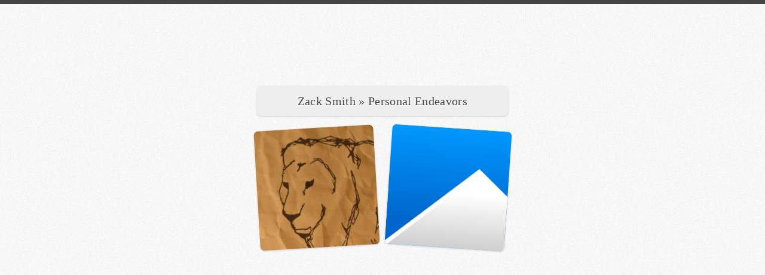

--- FILE ---
content_type: text/html; charset=UTF-8
request_url: https://zacksmith.me/
body_size: 1012
content:
<!DOCTYPE html PUBLIC "-//W3C//DTD XHTML 1.0 Transitional//EN" "http://www.w3.org/TR/xhtml1/DTD/xhtml1-transitional.dtd">
<html xmlns="http://www.w3.org/1999/xhtml" xml:lang="en" lang="en">
<head>
	<meta http-equiv="Content-Type" content="text/html; charset=utf-8" />
	<meta name="Keywords" content="zack, smith, zack smith, walla, recovery, walla recovery, arrive, calendar, maps, uplyft, creative, uplyft creative, weekly, photo, weekly photo" />
	<meta name="Description" content="Zack Smith &raquo; The Walla Recovery / Uplyft Creative" />
	<meta name="Copyright" content="&copy;2008 Zack Smith. All rights reserved." />
	<meta name="Author" content="Zack Smith" />

	<title>Zack Smith &raquo; The Walla Recovery / Uplyft Creative</title>

	<link href="/_css/global.css?d=2026-01-21 06:37:03" rel="stylesheet">

	<style type="text/css">
		/*.title p {
			transform: rotate(-1.2276061480825deg);
		}*/
		.project a {
			transition: transform 0.333s ease;
		}
		.project:nth-child(2) a {
			transform: rotate(-3.3637234821097deg);
		}
		.project:nth-child(3) a {
			transform: rotate(3.9110908292189deg);
		}
		.project:nth-child(4) a {
			transform: rotate(0.52328330152332deg);
		}
		.project:nth-child(5) a {
			transform: rotate(2.4145200028978deg);
		}
		.project a:hover {
			transform: rotate(0deg);
		}
	</style>

	<script src="https://kit.fontawesome.com/2545ec56f4.js" crossorigin="anonymous"></script>
	
</head>
<body class="page-home">

	<ul>
	<li class="title"><p>Zack Smith &raquo; Personal Endeavors</p></li>
			<li class="project"><a style="background-image: url(/_img/link-walla.png)" class="" href="http://thewallarecovery.com" title="The Walla Recovery" target="_blank"><span>The Walla Recovery</span></a></li>
			<li class="project"><a style="background-image: url(/_img/link-uplyft.png)" class="alt" href="http://uplyftcreative.com" title="Uplyft Creative" target="_blank"><span>Uplyft Creative</span></a></li>
	</ul>

	<script async src="https://www.googletagmanager.com/gtag/js?id=G-30SYGEXZRN"></script><script>window.dataLayer = window.dataLayer || []; function gtag(){dataLayer.push(arguments);} gtag('js', new Date()); gtag('config', 'G-30SYGEXZRN');</script><noscript><iframe src="//www.googletagmanager.com/ns.html?id=G-30SYGEXZRN" height="0" width="0" style="display:none;visibility:hidden"></iframe></noscript>
</body>
</html>

--- FILE ---
content_type: text/css
request_url: https://zacksmith.me/_css/global.css?d=2026-01-21%2006:37:03
body_size: 9875
content:

body {
	background-color: #f7f7f7;
	background-image: url(/_img/body.png);
	font-family: Georgia, serif;
	font-size: 17px;
	color: #444;
	padding: 127px 0;
	margin: 0;
	text-align: center;
	border-top: 7px solid #444;
}
.page-home ul {
	width: 440px;
	/*height: 510px;*/
	padding: 0;
	margin: 0 auto;
}
.page-home div {
	width: 440px;
	margin: 0 auto;
}
.page-home li {
	float: left;
	list-style-type: none;
	padding: 10px;
}
.page-home li p {
	margin: 0;
	padding: 10px 20px;
	background: #eee;
	width: 380px;
	height: 30px;
	line-height: 30px;
	font-size: 20px;
	text-shadow: 0 1px 0 #fff;
}
.page-home li p,
.page-home li a {
	border-radius: 7px;
	box-shadow: 0 1px 3px #ccc;
}
.page-home li a {
	display: block;
	width: 200px;
	height: 200px;
	position: relative;
	background-repeat: no-repeat;
	text-decoration: none;
	overflow: hidden;
}
.page-home li a span {
	display: none;
	position: absolute;
	bottom: 0;
	left: 0;
	font-family: 'Lucida Grande', sans-serif;
	letter-spacing: 1px;
	text-transform: uppercase;
	font-size: 10px;
	color: #fff;
	background: #000;
	opacity: .5;
	padding: 0 7px;
	margin: 0;
	width: 186px;
	height: 25px;
	line-height: 24px;
	overflow: hidden;
	border-radius: 0 0 7px 7px;
}
.page-home li a:hover span {
	display: block;
}
.title p {
	transition: transform 0.333s ease;
}
.project a {
	transition: transform 0.333s ease;
}
p {
	line-height: 30px;
	font-size: 20px;
	text-shadow: 0 1px 0 #fff;
}
strong {
	font-weight: normal;
}
p a {
	transition: all 0.333s ease;
	text-decoration: none;
	font-family: 'Lucida Grande', sans-serif;
	text-transform: uppercase;
	font-size: 13px;
	padding: 0 9px 0 11px;
	border-radius: 3px;
	background-color: #bada55;
	color: white;
	text-shadow: none;
	letter-spacing: 2px;
	position: relative;
	top: -1px;
	box-shadow: 0 1px 3px #ccc;
	display: inline-block;
	transform: rotate(-3deg);
}
p a:hover {
	text-decoration: none;
	background-color: #444;
	transform: rotate(0deg);
}
hr {
	border: 0 none;
	height: 1px;
	background-color: transparent;
	border-bottom: 1px solid #ddd;
}
* {
	letter-spacing: 0.333px;
}

/* rendered platform styles for instagram widget */

.pane {
    width: 100%;
    height: 0;
    display: block;
    position:relative
}

.pane.portrait {
    padding-bottom:166.666666666667%
}

.pane.square {
    padding-bottom:100%
}

.pane.photo {
    padding-bottom:80%
}

.pane.landscape {
    padding-bottom:60%
}

.pane.widescreen {
    padding-bottom:56.25%
}

.pane.anamorphic {
    padding-bottom:41.8410041841%
}

@media only screen and (min-width: 1px) {
    .pane.smart {
        padding-bottom:166.666666666667%
    }
}

@media only screen and (min-width: 641px) {
    .pane.smart {
        padding-bottom:100%
    }
}

@media only screen and (min-width: 961px) {
    .pane.smart {
        padding-bottom:60%
    }
}

@media only screen and (min-width: 1281px) {
    .pane.smart {
        padding-bottom:56.25%
    }
}

@media only screen and (min-width: 1601px) {
    .pane.smart {
        padding-bottom:41.8410041841%
    }
}

.pane > * {
    display:none
}

.pane > :first-child {
    display: block;
    position: absolute !important;
    top: 0 !important;
    bottom: 0 !important;
    left: 0 !important;
    right: 0 !important;
    width: 100% !important;
    height: 100% !important;
    min-width: 0 !important;
    max-width: none !important;
    min-height: 0 !important;
    max-height:none !important
}

.pane > img:first-child {
    width: auto !important;
    margin-left: 50%;
    -webkit-transform: translateX(-50%);
    -ms-transform: translateX(-50%);
    transform:translateX(-50%)
}

ul.facebook-block li, ul.inline li, ul.instagram-block li, ul.reset li, ul.twitter-block li {
    text-indent:0
}

ul.facebook-block li:before, ul.inline li:before, ul.instagram-block li:before, ul.reset li:before, ul.twitter-block li:before {
    display:none
}

.facebook-block, .instagram-block, .twitter-block {
    padding: 8px;
    padding: 0.5rem;
    padding-bottom: 8px;
    padding-bottom: 0.5rem;
    padding-left: 8px;
    padding-left: 0.5rem;
    padding-right: 8px;
    padding-right: 0.5rem;
    margin: 0;
    list-style-type: none;
    overflow: hidden;
    overflow-y:scroll !important
}

.facebook-block li, .instagram-block li, .twitter-block li {
    padding: 0;
    margin: 16px;
    margin: 1rem;
    padding-bottom: 16px;
    padding-bottom: 1rem;
    border-bottom: 1px solid #ddd;
    overflow:hidden
}

.facebook-block li:last-of-type, .instagram-block li:last-of-type, .twitter-block li:last-of-type {
    border-bottom: 0 none;
    padding-bottom:0
}

.facebook-block li .social-widget-title, .instagram-block li .social-widget-title, .twitter-block li .social-widget-title {
    display: block;
    float: left;
    margin: 0;
    padding: 0;
    text-shadow: none;
    color:#909090
}

.facebook-block li .social-widget-title a i.fab, .instagram-block li .social-widget-title a i.fab, .twitter-block li .social-widget-title a i.fab {
    font-size: 21px !important;
    font-size: 1.3125rem !important;
    vertical-align:middle
}

.facebook-block li .social-widget-title em, .instagram-block li .social-widget-title em, .twitter-block li .social-widget-title em {
    font-size: 14px;
    font-size:0.875rem
}

.facebook-block li .social-widget-tools, .instagram-block li .social-widget-tools, .twitter-block li .social-widget-tools {
    display: block;
    float: right;
    width: 96px;
    width: 6rem;
    height: 32px;
    height: 2rem;
    margin: 0;
    padding: 0;
    opacity: .5;
    -webkit-transition: all 0.333s ease;
    -o-transition: all 0.333s ease;
    transition:all 0.333s ease
}

.facebook-block li .social-widget-tools a, .instagram-block li .social-widget-tools a, .twitter-block li .social-widget-tools a {
    display: inline-block;
    width: 32px;
    width: 2rem;
    height: 32px;
    height: 2rem;
    font-size: 16px;
    font-size: 1rem;
    line-height: 32px;
    line-height: 2rem;
    padding: 0;
    text-align: center;
    color:#505050
}

.facebook-block li .social-widget-tools a:hover, .instagram-block li .social-widget-tools a:hover, .twitter-block li .social-widget-tools a:hover {
    color:#505050
}

.facebook-block li .social-widget-tools a i.fa, .instagram-block li .social-widget-tools a i.fa, .twitter-block li .social-widget-tools a i.fa {
    font-size: 14px;
    font-size: 0.875rem;
    color:inherit
}

.facebook-block li:hover .social-widget-tools, .instagram-block li:hover .social-widget-tools, .twitter-block li:hover .social-widget-tools {
    opacity:1
}

.facebook-block li .social-widget-body a, .instagram-block li .social-widget-body a, .twitter-block li .social-widget-body a {
    word-wrap: break-word;
    overflow-wrap: break-word;
    -o-text-overflow: ellipsis;
    text-overflow:ellipsis
}

.facebook-block li .social-widget-body, .instagram-block li .social-widget-body, .twitter-block li .social-widget-body {
    display: block;
    clear:both
}

.instagram-widget {
	margin: 0 auto;
    width: 90%;
    max-width: 400px;
}

.instagram-block {
    background-color: transparent;
    margin: 0;
    padding:0
}

.instagram-block li {
    margin: 0;
    margin-top: 16px;
    margin-top: 1rem;
    padding: 0;
    border-bottom:0 none !important
}

.instagram-block li .social-widget-title {
    margin-left: 24px;
    margin-left:1.5rem
}

.instagram-block li .social-widget-tools {
    width: 32px;
    width: 2rem;
    margin-right: 24px;
    margin-right: 1.5rem;
    position: relative;
    top: -3px;
    top:-0.1875rem
}

.instagram-block li .social-widget-tools a i {
    line-height: 32px;
}

.instagram-block li .social-widget-tools:hover a:hover {
    color:#e1306c
}

.instagram-block li .social-widget-body .social-widget-caption {
    display: block;
    margin-right: 24px;
    margin-right: 1.5rem;
    margin-left: 24px;
    margin-left: 1.5rem;
    padding-bottom: 16px;
    padding-bottom: 1rem;
    border-bottom:1px solid #ddd
}

.instagram-block li:last-of-type .social-widget-body .social-widget-caption {
    border-bottom:0 none
}

.instagram-block li a {
    color: #e1306c;
    text-decoration:underline
}

.instagram-block li a i.fa {
    color:#e1306c
}

.instagram-block li a:hover {
    color:#7f1237
}

.instagram-block li img {
	max-width: 100%;
    margin-top: 8px;
    margin-top: 0.5rem;
    margin-bottom: 8px;
    margin-bottom:0.5rem
}

.instagram-block.instagram-grid, main .widget-instagram .instagram-block {
    line-height:0 !important
}

.instagram-block.instagram-grid .social-widget-body, .instagram-block.instagram-grid li, main .widget-instagram .instagram-block .social-widget-body, main .widget-instagram .instagram-block li {
    display: inline !important;
    line-height:0
}

.instagram-block.instagram-grid .social-widget-title, main .widget-instagram .instagram-block .social-widget-title {
    width: 100%;
    padding-top: 19px;
    padding-top: 1.1875rem;
    padding-bottom: 16px;
    padding-bottom:1rem
}

.instagram-block.instagram-grid img, main .widget-instagram .instagram-block img {
    width: 33.33333%;
    height: 33.33333%;
    margin: 0 !important;
    vertical-align: middle;
    -o-object-fit: cover;
    object-fit:cover
}

.instagram-block.instagram-grid .social-widget-caption, .instagram-block.instagram-grid .social-widget-title, .instagram-block.instagram-grid .social-widget-tools, main .widget-instagram .instagram-block .social-widget-caption, main .widget-instagram .instagram-block .social-widget-title, main .widget-instagram .instagram-block .social-widget-tools {
    display:none
}

.instagram-block.instagram-grid li:first-of-type .social-widget-title, main .widget-instagram .instagram-block li:first-of-type .social-widget-title {
    display:block
}

main .widget-instagram .instagram-block {
    background-color:#eee
}

main .widget-instagram .instagram-block .social-widget-caption {
    font-size: 16px;
    font-size: 1rem;
    font-weight:lighter
}

